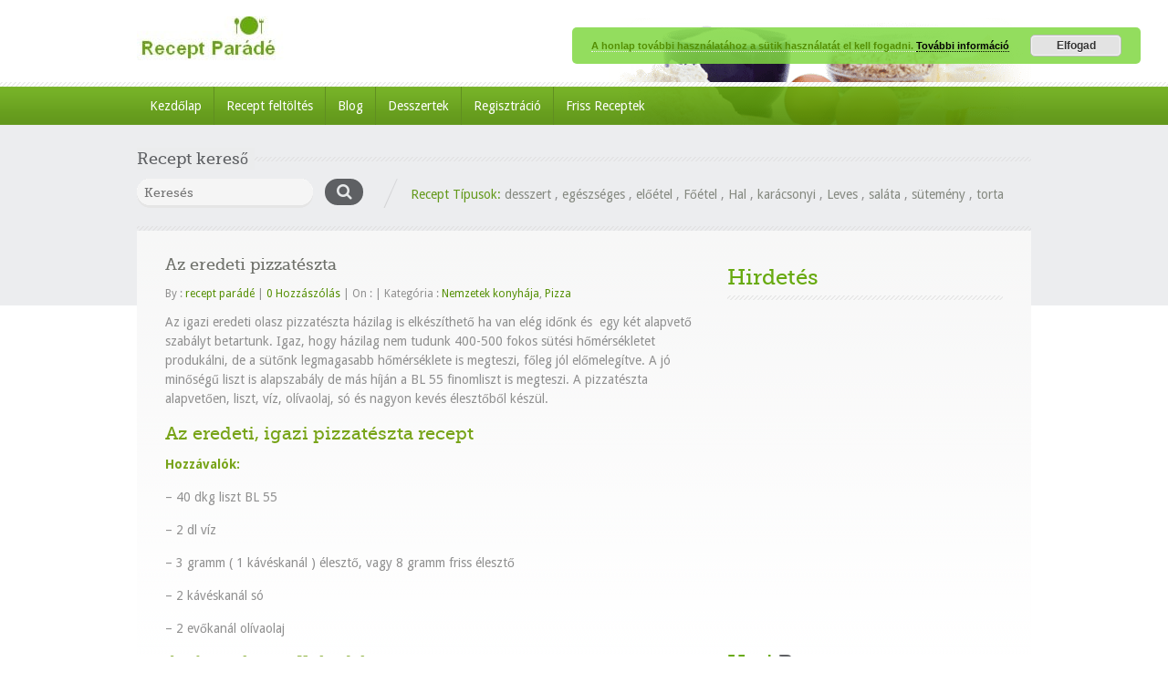

--- FILE ---
content_type: text/html; charset=UTF-8
request_url: https://www.receptparade.hu/az-eredeti-pizzateszta.html/
body_size: 13597
content:
<!doctype html><html dir="ltr" lang="hu"><head><meta http-equiv="Content-Type" content="text/html; charset=utf-8" /><meta name="viewport" content="width=device-width, initial-scale=1.0"><link rel="pingback" href="https://www.receptparade.hu/xmlrpc.php" /><link rel="alternate" type="application/rss+xml" title="Recept Parádé" href="https://www.receptparade.hu/feed/" /><link rel="alternate" type="application/atom+xml" title="Recept Parádé" href="https://www.receptparade.hu/feed/atom/" /><link rel="shortcut icon" href="https://www.receptparade.hu/wp-content/uploads/2016/12/favicon.png" /><title>Az eredeti pizzatészta | Recept Parádé</title><style id="rocket-critical-css">html,body,div,span,iframe,h1,h2,h3,h5,p,a,img,ins,b,i,ul,li,form{margin:0;padding:0;border:0;font:inherit;vertical-align:baseline}body{line-height:1}ul{list-style:none}@font-face{font-family:'MuseoSlab500';src:url(https://www.receptparade.hu/wp-content/themes/inspirythemes-food-recipes/fonts/museo_slab_500-webfont.eot);src:url(https://www.receptparade.hu/wp-content/themes/inspirythemes-food-recipes/fonts/museo_slab_500-webfont.eot?#iefix) format('embedded-opentype'),url(https://www.receptparade.hu/wp-content/themes/inspirythemes-food-recipes/fonts/museo_slab_500-webfont.woff) format('woff'),url(https://www.receptparade.hu/wp-content/themes/inspirythemes-food-recipes/fonts/museo_slab_500-webfont.ttf) format('truetype'),url(https://www.receptparade.hu/wp-content/themes/inspirythemes-food-recipes/fonts/museo_slab_500-webfont.svg#MuseoSlab500) format('svg');font-weight:400;font-style:normal}body{color:#909090;font:13px "Droid Sans",Arial,Helvetica,"Trebuchet MS",sans-serif;line-height:20px}h1,h2,h3,h5,#left-area .recipe-cat-info li{font-family:"MuseoSlab500",Times,serif}h1,h2,h3,h5{color:#5e6063}h1{font-size:30px}h2{font-size:24px}h3{font-size:18px;line-height:24px;margin:0 0 10px}h5{font-size:13px}h2 span,h3 span{color:#68aa10}h2.w-bot-border{padding:10px 0;margin:0 0 25px;line-height:30px;background:url(https://www.receptparade.hu/wp-content/themes/inspirythemes-food-recipes/images/pet-border.png) bottom repeat-x}p{color:#909090;line-height:21px}a{text-decoration:none;color:#548f04}.fireRed{color:#63991b}.w-pet-border{display:block;clear:both;width:100%;height:5px;background:url(https://www.receptparade.hu/wp-content/themes/inspirythemes-food-recipes/images/pet-border.png) center center repeat-x}.head-pet{background:url(https://www.receptparade.hu/wp-content/themes/inspirythemes-food-recipes/images/pet-border.png) center center repeat-x}.head-pet span{display:inline-block;padding:0 7px 0 0;background-color:#ebeced}ul li{color:#5b5b5b}input.field{width:263px;height:18px;padding:6px 5px;color:#989898;line-height:18px;border:1px solid #efefef;margin:0 0 11px;-moz-border-radius:5px;-webkit-border-radius:5px;border-radius:5px;box-sizing:content-box}input[type="text"]{display:inline-block;height:18px;padding:8px;margin:0 0 0;border:1px solid #d5d5d5;font:14px "MuseoSlab500",Arial,Helvetica,sans-serif;color:#888;-moz-border-radius:5px;-webkit-border-radius:5px;border-radius:5px;box-sizing:content-box;outline:none}.clearfix:before,.clearfix:after{content:"</title>20";display:block;height:0;overflow:hidden}.clearfix:after{clear:both}.clearfix{zoom:1}img{max-width:100%;height:auto}#header-wrapper{width:100%;position:relative;z-index:9400}#header-wrapper .w-pet-border{position:relative;z-index:873;clear:both;background-color:#fff}#header{width:980px;margin:0 auto;position:relative;z-index:752}#header .header-img{position:absolute;right:0;bottom:-47px;z-index:-1}#header .logo{margin:18px 0 15px;float:left}#nav-wrap{height:42px;width:100%;position:relative;clear:both;background:url(https://www.receptparade.hu/wp-content/themes/inspirythemes-food-recipes/images/nav-bg.png) repeat-x;z-index:760}#nav-wrap .responsive-nav{display:none}#nav-wrap .inn-nav{width:980px;margin:0 auto}#nav-wrap .nav{width:780px;height:42px;float:left;position:relative;z-index:799}#nav-wrap .nav li{position:relative;height:42px;float:left;background:url(https://www.receptparade.hu/wp-content/themes/inspirythemes-food-recipes/images/nav-seperator.png) left top no-repeat}#nav-wrap .nav li:first-child{background:none}#nav-wrap .nav li a{color:#fff;display:inline-block;padding:0 13px 0 14px;line-height:42px}.main-wrap{background:url(https://www.receptparade.hu/wp-content/themes/inspirythemes-food-recipes/images/top-bg1.png) left top repeat-x}#container{width:980px;margin:0 auto}.top-search{padding:25px 0;background:url(https://www.receptparade.hu/wp-content/themes/inspirythemes-food-recipes/images/pet-border.png) bottom repeat-x;position:relative}.top-search h3{margin:0 0 10px}.top-search h3 span{color:#5E6063}.top-search #searchform{width:255px;padding:0 32px 0 0;margin:0 10px 0 0;float:left;background:url(https://www.receptparade.hu/wp-content/themes/inspirythemes-food-recipes/images/right-seperator.png) right center no-repeat;box-sizing:content-box}.top-search #searchform p{position:relative}.top-search .field{width:180px;height:24px;padding:3px 5px 5px 8px;background:url(https://www.receptparade.hu/wp-content/themes/inspirythemes-food-recipes/images/search-field.png) top no-repeat;border:none;margin:0 10px 0 0;color:#b1b1b1;vertical-align:top;box-sizing:content-box}.top-search #s-submit{display:inline-block;width:42px;height:29px;border:none;vertical-align:top;background:none;position:relative;z-index:99;outline:none}.top-search #s-submit+i{color:#E7E9EA;position:absolute;top:0;right:7px;font-size:18px;background:#5E6063;border-radius:15px;width:42px;height:29px;text-align:center;line-height:29px}.top-search .statement{line-height:24px;float:right;width:680px;padding-top:5px}.top-search .statement a{color:#858980}#content{background:url(https://www.receptparade.hu/wp-content/themes/inspirythemes-food-recipes/images/content-bg.png) repeat-x #fff;padding:0 0 0;z-index:600}.widget_weekly_special .for-res{display:none}.fav-recipes{width:302px;position:relative}.tabed{padding:14px 0 0;margin:0 0 15px;border:1px solid #e3e3e3;background:url(https://www.receptparade.hu/wp-content/themes/inspirythemes-food-recipes/images/tabed-bg.png) repeat-x;-moz-border-radius:5px;-webkit-border-radius:5px;border-radius:5px}.tabed .tabs{height:31px;border-bottom:1px solid #e3e3e3;position:relative}#content .tabed .tabs li{height:31px;padding:0 15px 3px!important;line-height:31px!important;float:left;margin:0 0 0 9px!important;background-color:#fff!important;position:relative;border:1px solid #e3e3e3;background-image:none;border-radius:5px;-moz-border-radius:5px;-webkit-border-radius:5px}.tabed .tabs li span{width:110%;height:6px;border-top:1px solid #e3e3e3;position:absolute;left:-2px;bottom:-3px;background-color:#f6f8f4}#content .tabed .tabs li.current{background:#f8f8f8!important}#content .tabed .tabs li.current span{display:block;width:102%;height:7px;left:-1px;bottom:-3px;border:none}.tabed .block{padding:18px 16px;display:none;background:url(https://www.receptparade.hu/wp-content/themes/inspirythemes-food-recipes/images/tabed-bg.png) 0 -40px no-repeat;border-bottom:4px double #e3e3e3;border-radius:5px;margin-bottom:2px}.tabed .block.current{display:block}.tabed .block li{overflow:hidden;height:64px;padding:0 0 18px;background:url(https://www.receptparade.hu/wp-content/themes/inspirythemes-food-recipes/images/pet-border.png) 0 79px repeat-x;margin:0 0 13px}.tabed .block li .img-box{display:block;width:67px;height:60px;float:left;padding:4px 0 0 4px;margin:0 10px 0 0;background:url(https://www.receptparade.hu/wp-content/themes/inspirythemes-food-recipes/images/image-frame-71x64.png) no-repeat}.tabed .block li .img-box img{width:63px;height:53px}.tabed .block li h5{line-height:17px;margin:0 0 5px}.tabed .block li h5 a{color:#666666!important}.tabed .block li .rate{color:#0053a6}.tabed .block li .rate span{display:inline-block;width:12px;height:18px;background:url(https://www.receptparade.hu/wp-content/themes/inspirythemes-food-recipes/images/spons.png) right top no-repeat;vertical-align:middle;line-height:18px}.tabed .block li .rate span:last-child{margin-right:5px}.tabed .block li .rate span.on{background:url(https://www.receptparade.hu/wp-content/themes/inspirythemes-food-recipes/images/spons.png) left top no-repeat}#left-area{width:592px;float:left;margin:0 0 0 31px;padding:25px 0 0}#left-area span.published{display:none}#left-area .recipe-cat-info{margin:0 0 10px -15px}#left-area .recipe-cat-info li{float:left;margin-left:15px}#left-area .single-img-box{position:relative;width:583px;border:1px solid #ddd;border-radius:4px;margin:0 0 20px 0;z-index:501}#left-area .single-img-box:after{content:'</title>20';width:100%;height:10px;border:1px solid #ddd;border-top:none;border-radius:4px;position:absolute;left:-1px;bottom:-4px;z-index:5040}#left-area .single-img-box img{width:auto;height:auto;padding:4px;position:relative;display:block;background-color:#fff;border-radius:5px;z-index:5090}#left-area h1{line-height:normal;color:#6f716b}#left-area h1{font-size:24px;line-height:30px;margin-bottom:10px}#left-area p{margin:0 0 30px}#left-area img{max-width:100%}#left-area .info-right .rate-box .hreview-aggregate{display:none}#left-area .info-right .rate-box #output{display:none;margin:15px 0}#left-area .info-right .more-recipe a{display:block;font-size:13px;line-height:22px;color:#5f5f5f}#left-area .info-right .more-recipe .recipe-imgs .more-recipes ul li{min-width:230px;height:144px}#left-area .info-right .more-recipe .recipe-imgs .more-recipes ul .info-box{position:absolute;bottom:0;left:0;width:90%;padding:5%;background:url(https://www.receptparade.hu/wp-content/themes/inspirythemes-food-recipes/images/black-trans.png);color:#fff;margin:0;line-height:normal}#left-area .info-right .more-recipe .recipe-imgs .more-recipes ul img{width:222px;height:144px}#content #sidebar{width:302px;float:right;margin:0 31px 0 0;padding:26px 0 0}#content #sidebar .widget{margin:0 0 35px;float:none;border:1px solid #e3e3e3;padding:10px 16px;position:relative;background:url(https://www.receptparade.hu/wp-content/themes/inspirythemes-food-recipes/images/widget-g-bg.png) top repeat-x #fff;overflow:hidden;border-radius:5px;-moz-border-radius:5px;-webkit-border-radius:5px}#content #sidebar .widget li{padding:0 0 12px;margin:0 0 10px;background:url(https://www.receptparade.hu/wp-content/themes/inspirythemes-food-recipes/images/li-bot-border.jpg) bottom repeat-x;font-size:13px;color:#909090;line-height:22px}#content #sidebar .widget li a{color:#1d7da3}#content #sidebar .widget li:last-child{background:none;margin:0;padding:0}#content #sidebar .widget.nostylewt{border:none;padding:0;background:none}ul{box-sizing:border-box}:root{--wp--preset--font-size--normal:16px;--wp--preset--font-size--huge:42px}html{overflow-y:scroll;height:101%}@media screen and (max-width:1023px){#header{width:700px;margin:0 auto}#content{width:100%;box-sizing:border-box}#nav-wrap .inn-nav{width:740px}#nav-wrap .nav{width:600px;margin-left:20px}#nav-wrap .nav li a{padding:0 7px;font-size:12px}#container{width:700px}.top-search form{width:36%}.top-search .statement{width:57%;padding:0;margin-top:-7px}#nav-wrap .responsive-nav{display:none}.top-search{margin:0;padding:25px 0 15px 0}#content #sidebar .widget{margin:0 0 25px 30px;width:45%;float:left}#content #sidebar .widget:nth-child(odd){clear:both;float:left}#left-area{width:98%;margin:0 auto;float:none}#left-area .single-img-box{width:678px}#left-area .single-img-box img{width:670px}#content #sidebar{width:auto;float:none;overflow:hidden;margin:0 0 0 -20px;clear:both}#content #sidebar>div{margin-left:20px}.tabed{width:99%}.tabed .block li h5{height:30px;overflow:hidden}#content .tabed .tabs li{font-size:11px}#left-area .recipe-cat-info li{width:auto;margin-right:10px}}@media screen and (max-width:765px){#header{width:96%;margin:0 auto}#container{width:560px}#nav-wrap .inn-nav{width:96%}#nav-wrap .inn-nav .nav{display:none}#header .responsive_logo{display:inline-block}#header .responsive_logo .logo{float:none;position:relative;z-index:999}#nav-wrap .responsive-nav{display:block;width:70%;text-align:center;padding:0;margin:0;margin-top:7px;height:25px;float:left;border:1px solid green;outline:none}.top-search h3{float:left;width:50%;display:none}.top-search .statement{width:100%;margin-top:10px;text-align:center}.top-search form#searchform{width:100%;background:none;float:none;margin:0;position:relative;box-sizing:border-box}.top-search form .field{background:none;background-color:#fff;width:96%;padding:3px 10px 5px 8px}.top-search #s-submit{position:absolute;right:0;top:0;width:40px;height:32px;border-top-right-radius:5px;border-bottom-right-radius:5px}.top-search #s-submit+i{right:-3px;border-top-left-radius:0;border-bottom-left-radius:0;height:32px;line-height:32px}#content #sidebar .widget{width:260px}.tabed .block li h5{height:30px;overflow:hidden}.tabed .tabs li{padding-right:10px!important}#content .tabed .tabs li{padding:0 12px 3px}#left-area .single-img-box{width:auto}#left-area .single-img-box img{width:538px}.widget_weekly_special .for-res{display:block;position:relative;width:219px;border:1px solid #eee;margin-bottom:10px;border-radius:4px;opacity:1;z-index:4000}.widget_weekly_special .for-res:after{content:'</title>20';display:block;width:100%;height:10px;border:1px solid #eee;border-radius:4px;position:absolute;bottom:-5px;left:-1px;z-index:4020}.widget_weekly_special .for-res img{display:block;width:211px;padding:4px;position:relative;border-radius:4px;background-color:#fff;z-index:4030}}@media screen and (max-width:597px){#header{text-align:center}#nav-wrap .inn-nav .nav{display:none}#header .responsive_logo{display:inline-block}#header .responsive_logo .logo{float:none}#nav-wrap .nav li a{padding:0 6px}#container{width:95%}.top-search .statement{width:100%;text-align:center}.top-search h3{float:none;width:100%}.top-search form{background:none;width:100%;padding:0;margin:0;float:none;max-width:100%;text-align:center}#content #sidebar{width:100%;float:none;clear:both;margin:0}.tabed .block li h5{height:30px;overflow:hidden}#content #sidebar .widget{float:left;width:302px;margin-right:35px;min-height:395px}#content #sidebar .widget{float:none;width:100%;margin:0 0 17px 0;min-height:0}#header .header-img{position:absolute;right:0;bottom:-47px;z-index:-1;opacity:.3;max-width:100%}#left-area .single-img-box img{width:98%;padding:1%}#content #sidebar .widget{min-height:0}.widget_weekly_special .for-res{display:none}}@media screen and (max-width:585px){#header .header-img{position:absolute;right:0;bottom:-47px;z-index:-1;opacity:.3;max-width:100%}}@media screen and (max-width:500px){.top-search form .field{width:96%;padding-right:0}}@media screen and (max-width:450px){#nav-wrap .responsive-nav{width:65%}}@media screen and (max-width:395px){#nav-wrap .responsive-nav{width:104%;margin:0 0 0 -7px;border:5px solid #518c03;padding:5px;height:40px}#left-area .single-img-box{width:96%}#container{width:94%}#left-area .single-img-box img{width:96%;padding:2%}.tabed .tabs li{margin:0 0 0 4px;font-size:11px}}@media screen and (min-width:320px) and (max-width:355px){#container{width:93%}#nav-wrap .responsive-nav{margin-left:-6px}.single-recipe #container{width:92.8%}.tabed .tabs li span{width:105%}}.pea_cook_wrapper{position:fixed;padding:8px 21px;margin:0;border-radius:5px;z-index:10000;text-align:center}.pea_cook_wrapper.pea_cook_topright{top:30px;right:30px;margin-left:5%}.pea_cook_wrapper p{bottom:30px;font-family:"helvetica neue",helvetica,arial,sans-serif;font-size:11px;margin:0;font-weight:700}.pea_cook_wrapper a{border-bottom:dotted thin #eee;text-decoration:none}a#fom,a#pea_close{border-bottom:1px dotted}a#pea_close{padding-top:20px;display:block}button.pea_cook_btn{background:#e3e3e3;border:1px solid #bbb;border-radius:5px;box-shadow:inset 0 0 1px 1px #f6f6f6;color:#333;font:bold 12px "helvetica neue",helvetica,arial,sans-serif;line-height:1;padding:5px 0;text-align:center;text-shadow:0 1px 0 #fff;width:100px;margin-left:20px}.pea_cook_more_info_popover{display:none;position:absolute;top:0;z-index:1000000;height:80%;width:100%;left:0}.pea_cook_more_info_popover_inner{margin:40px auto;min-width:50%;min-height:200px;padding:50px;max-width:60%;background-color:rgba(0,0,0,.75);filter:progid:DXImageTransform.Microsoft.gradient(startColorstr=#cc000000,endColorstr=#cc000000);-ms-filter:"progid:DXImageTransform.Microsoft.gradient(startColorstr=#cc000000, endColorstr=#cc000000)"}.pea_cook_more_info_popover_inner a{border-bottom:dotted thin #eee;text-decoration:none}</style><link rel="preload" href="https://fonts.googleapis.com/css?family=Droid%20Sans%3A400%2C700%7CPacifico&subset=" as="style" onload="this.onload=null;this.rel='stylesheet'" /><link rel="preload" href="https://www.receptparade.hu/wp-content/cache/min/1/0c23eac3849492b27bc9ed72f99d7c43.css" as="style" onload="this.onload=null;this.rel='stylesheet'" data-minify="1" /><style>img:is([sizes="auto" i],[sizes^="auto," i]){contain-intrinsic-size:3000px 1500px}</style><meta name="description" content="Az igazi eredeti olasz pizzatészta házilag is elkészíthető ha van elég időnk és egy két alapvető szabályt betartunk. Hozzávalók, liszt BL 55, víz, élesztő ..." /><meta name="robots" content="max-image-preview:large" /><meta name="author" content="recept parádé"/><meta name="keywords" content="eredeti,pizzatészta,recept" /><link rel="canonical" href="https://www.receptparade.hu/az-eredeti-pizzateszta.html/" /><meta name="generator" content="All in One SEO (AIOSEO) 4.8.3.1" /> <script type="application/ld+json" class="aioseo-schema">{"@context":"https:\/\/schema.org","@graph":[{"@type":"Article","@id":"https:\/\/www.receptparade.hu\/az-eredeti-pizzateszta.html\/#article","name":"Az eredeti pizzat\u00e9szta | Recept Par\u00e1d\u00e9","headline":"Az eredeti pizzat\u00e9szta","author":{"@id":"https:\/\/www.receptparade.hu\/author\/chef\/#author"},"publisher":{"@id":"https:\/\/www.receptparade.hu\/#organization"},"image":{"@type":"ImageObject","url":"https:\/\/www.receptparade.hu\/wp-content\/uploads\/2017\/11\/logorp2.png","@id":"https:\/\/www.receptparade.hu\/#articleImage"},"datePublished":"2014-02-09T09:08:38+00:00","dateModified":"2016-12-23T02:31:35+00:00","inLanguage":"hu-HU","mainEntityOfPage":{"@id":"https:\/\/www.receptparade.hu\/az-eredeti-pizzateszta.html\/#webpage"},"isPartOf":{"@id":"https:\/\/www.receptparade.hu\/az-eredeti-pizzateszta.html\/#webpage"},"articleSection":"Nemzetek konyh\u00e1ja, Pizza"},{"@type":"BreadcrumbList","@id":"https:\/\/www.receptparade.hu\/az-eredeti-pizzateszta.html\/#breadcrumblist","itemListElement":[{"@type":"ListItem","@id":"https:\/\/www.receptparade.hu#listItem","position":1,"name":"Home","item":"https:\/\/www.receptparade.hu","nextItem":{"@type":"ListItem","@id":"https:\/\/www.receptparade.hu\/category\/pizza\/#listItem","name":"Pizza"}},{"@type":"ListItem","@id":"https:\/\/www.receptparade.hu\/category\/pizza\/#listItem","position":2,"name":"Pizza","item":"https:\/\/www.receptparade.hu\/category\/pizza\/","nextItem":{"@type":"ListItem","@id":"https:\/\/www.receptparade.hu\/az-eredeti-pizzateszta.html\/#listItem","name":"Az eredeti pizzat\u00e9szta"},"previousItem":{"@type":"ListItem","@id":"https:\/\/www.receptparade.hu#listItem","name":"Home"}},{"@type":"ListItem","@id":"https:\/\/www.receptparade.hu\/az-eredeti-pizzateszta.html\/#listItem","position":3,"name":"Az eredeti pizzat\u00e9szta","previousItem":{"@type":"ListItem","@id":"https:\/\/www.receptparade.hu\/category\/pizza\/#listItem","name":"Pizza"}}]},{"@type":"Organization","@id":"https:\/\/www.receptparade.hu\/#organization","name":"Recept Par\u00e1d\u00e9","description":"K\u00f6z\u00f6ss\u00e9gi receptmegoszt\u00f3 port\u00e1l, receptek k\u00e9pekkel","url":"https:\/\/www.receptparade.hu\/","logo":{"@type":"ImageObject","url":"https:\/\/www.receptparade.hu\/wp-content\/uploads\/2017\/11\/logorp2.png","@id":"https:\/\/www.receptparade.hu\/az-eredeti-pizzateszta.html\/#organizationLogo"},"image":{"@id":"https:\/\/www.receptparade.hu\/az-eredeti-pizzateszta.html\/#organizationLogo"}},{"@type":"Person","@id":"https:\/\/www.receptparade.hu\/author\/chef\/#author","url":"https:\/\/www.receptparade.hu\/author\/chef\/","name":"recept par\u00e1d\u00e9","image":{"@type":"ImageObject","@id":"https:\/\/www.receptparade.hu\/az-eredeti-pizzateszta.html\/#authorImage","url":"https:\/\/secure.gravatar.com\/avatar\/47b165588b22428fe0c92b50cabe6c0885bef146aa6dd4490356415c9f57c81e?s=96&d=mm&r=g","width":96,"height":96,"caption":"recept par\u00e1d\u00e9"}},{"@type":"WebPage","@id":"https:\/\/www.receptparade.hu\/az-eredeti-pizzateszta.html\/#webpage","url":"https:\/\/www.receptparade.hu\/az-eredeti-pizzateszta.html\/","name":"Az eredeti pizzat\u00e9szta | Recept Par\u00e1d\u00e9","description":"Az igazi eredeti olasz pizzat\u00e9szta h\u00e1zilag is elk\u00e9sz\u00edthet\u0151 ha van el\u00e9g id\u0151nk \u00e9s egy k\u00e9t alapvet\u0151 szab\u00e1lyt betartunk. Hozz\u00e1val\u00f3k, liszt BL 55, v\u00edz, \u00e9leszt\u0151 ...","inLanguage":"hu-HU","isPartOf":{"@id":"https:\/\/www.receptparade.hu\/#website"},"breadcrumb":{"@id":"https:\/\/www.receptparade.hu\/az-eredeti-pizzateszta.html\/#breadcrumblist"},"author":{"@id":"https:\/\/www.receptparade.hu\/author\/chef\/#author"},"creator":{"@id":"https:\/\/www.receptparade.hu\/author\/chef\/#author"},"datePublished":"2014-02-09T09:08:38+00:00","dateModified":"2016-12-23T02:31:35+00:00"},{"@type":"WebSite","@id":"https:\/\/www.receptparade.hu\/#website","url":"https:\/\/www.receptparade.hu\/","name":"Recept Par\u00e1d\u00e9","description":"K\u00f6z\u00f6ss\u00e9gi receptmegoszt\u00f3 port\u00e1l, receptek k\u00e9pekkel","inLanguage":"hu-HU","publisher":{"@id":"https:\/\/www.receptparade.hu\/#organization"}}]}</script> <link rel='dns-prefetch' href='//fonts.googleapis.com' /><link rel="alternate" type="application/rss+xml" title="Recept Parádé &raquo; hírcsatorna" href="https://www.receptparade.hu/feed/" /><link rel="alternate" type="application/rss+xml" title="Recept Parádé &raquo; hozzászólás hírcsatorna" href="https://www.receptparade.hu/comments/feed/" /><link rel="alternate" type="application/rss+xml" title="Recept Parádé &raquo; Az eredeti pizzatészta hozzászólás hírcsatorna" href="https://www.receptparade.hu/az-eredeti-pizzateszta.html/feed/" /><style id='wp-emoji-styles-inline-css' type='text/css'>img.wp-smiley,img.emoji{display:inline!important;border:none!important;box-shadow:none!important;height:1em!important;width:1em!important;margin:0 0.07em!important;vertical-align:-0.1em!important;background:none!important;padding:0!important}</style><style id='classic-theme-styles-inline-css' type='text/css'>
/*! This file is auto-generated */
.wp-block-button__link{color:#fff;background-color:#32373c;border-radius:9999px;box-shadow:none;text-decoration:none;padding:calc(.667em + 2px) calc(1.333em + 2px);font-size:1.125em}.wp-block-file__button{background:#32373c;color:#fff;text-decoration:none}</style><style id='global-styles-inline-css' type='text/css'>:root{--wp--preset--aspect-ratio--square:1;--wp--preset--aspect-ratio--4-3:4/3;--wp--preset--aspect-ratio--3-4:3/4;--wp--preset--aspect-ratio--3-2:3/2;--wp--preset--aspect-ratio--2-3:2/3;--wp--preset--aspect-ratio--16-9:16/9;--wp--preset--aspect-ratio--9-16:9/16;--wp--preset--color--black:#000;--wp--preset--color--cyan-bluish-gray:#abb8c3;--wp--preset--color--white:#fff;--wp--preset--color--pale-pink:#f78da7;--wp--preset--color--vivid-red:#cf2e2e;--wp--preset--color--luminous-vivid-orange:#ff6900;--wp--preset--color--luminous-vivid-amber:#fcb900;--wp--preset--color--light-green-cyan:#7bdcb5;--wp--preset--color--vivid-green-cyan:#00d084;--wp--preset--color--pale-cyan-blue:#8ed1fc;--wp--preset--color--vivid-cyan-blue:#0693e3;--wp--preset--color--vivid-purple:#9b51e0;--wp--preset--gradient--vivid-cyan-blue-to-vivid-purple:linear-gradient(135deg,rgba(6,147,227,1) 0%,rgb(155,81,224) 100%);--wp--preset--gradient--light-green-cyan-to-vivid-green-cyan:linear-gradient(135deg,rgb(122,220,180) 0%,rgb(0,208,130) 100%);--wp--preset--gradient--luminous-vivid-amber-to-luminous-vivid-orange:linear-gradient(135deg,rgba(252,185,0,1) 0%,rgba(255,105,0,1) 100%);--wp--preset--gradient--luminous-vivid-orange-to-vivid-red:linear-gradient(135deg,rgba(255,105,0,1) 0%,rgb(207,46,46) 100%);--wp--preset--gradient--very-light-gray-to-cyan-bluish-gray:linear-gradient(135deg,rgb(238,238,238) 0%,rgb(169,184,195) 100%);--wp--preset--gradient--cool-to-warm-spectrum:linear-gradient(135deg,rgb(74,234,220) 0%,rgb(151,120,209) 20%,rgb(207,42,186) 40%,rgb(238,44,130) 60%,rgb(251,105,98) 80%,rgb(254,248,76) 100%);--wp--preset--gradient--blush-light-purple:linear-gradient(135deg,rgb(255,206,236) 0%,rgb(152,150,240) 100%);--wp--preset--gradient--blush-bordeaux:linear-gradient(135deg,rgb(254,205,165) 0%,rgb(254,45,45) 50%,rgb(107,0,62) 100%);--wp--preset--gradient--luminous-dusk:linear-gradient(135deg,rgb(255,203,112) 0%,rgb(199,81,192) 50%,rgb(65,88,208) 100%);--wp--preset--gradient--pale-ocean:linear-gradient(135deg,rgb(255,245,203) 0%,rgb(182,227,212) 50%,rgb(51,167,181) 100%);--wp--preset--gradient--electric-grass:linear-gradient(135deg,rgb(202,248,128) 0%,rgb(113,206,126) 100%);--wp--preset--gradient--midnight:linear-gradient(135deg,rgb(2,3,129) 0%,rgb(40,116,252) 100%);--wp--preset--font-size--small:13px;--wp--preset--font-size--medium:20px;--wp--preset--font-size--large:36px;--wp--preset--font-size--x-large:42px;--wp--preset--spacing--20:.44rem;--wp--preset--spacing--30:.67rem;--wp--preset--spacing--40:1rem;--wp--preset--spacing--50:1.5rem;--wp--preset--spacing--60:2.25rem;--wp--preset--spacing--70:3.38rem;--wp--preset--spacing--80:5.06rem;--wp--preset--shadow--natural:6px 6px 9px rgba(0,0,0,.2);--wp--preset--shadow--deep:12px 12px 50px rgba(0,0,0,.4);--wp--preset--shadow--sharp:6px 6px 0 rgba(0,0,0,.2);--wp--preset--shadow--outlined:6px 6px 0 -3px rgba(255,255,255,1),6px 6px rgba(0,0,0,1);--wp--preset--shadow--crisp:6px 6px 0 rgba(0,0,0,1)}:where(.is-layout-flex){gap:.5em}:where(.is-layout-grid){gap:.5em}body .is-layout-flex{display:flex}.is-layout-flex{flex-wrap:wrap;align-items:center}.is-layout-flex>:is(*,div){margin:0}body .is-layout-grid{display:grid}.is-layout-grid>:is(*,div){margin:0}:where(.wp-block-columns.is-layout-flex){gap:2em}:where(.wp-block-columns.is-layout-grid){gap:2em}:where(.wp-block-post-template.is-layout-flex){gap:1.25em}:where(.wp-block-post-template.is-layout-grid){gap:1.25em}.has-black-color{color:var(--wp--preset--color--black)!important}.has-cyan-bluish-gray-color{color:var(--wp--preset--color--cyan-bluish-gray)!important}.has-white-color{color:var(--wp--preset--color--white)!important}.has-pale-pink-color{color:var(--wp--preset--color--pale-pink)!important}.has-vivid-red-color{color:var(--wp--preset--color--vivid-red)!important}.has-luminous-vivid-orange-color{color:var(--wp--preset--color--luminous-vivid-orange)!important}.has-luminous-vivid-amber-color{color:var(--wp--preset--color--luminous-vivid-amber)!important}.has-light-green-cyan-color{color:var(--wp--preset--color--light-green-cyan)!important}.has-vivid-green-cyan-color{color:var(--wp--preset--color--vivid-green-cyan)!important}.has-pale-cyan-blue-color{color:var(--wp--preset--color--pale-cyan-blue)!important}.has-vivid-cyan-blue-color{color:var(--wp--preset--color--vivid-cyan-blue)!important}.has-vivid-purple-color{color:var(--wp--preset--color--vivid-purple)!important}.has-black-background-color{background-color:var(--wp--preset--color--black)!important}.has-cyan-bluish-gray-background-color{background-color:var(--wp--preset--color--cyan-bluish-gray)!important}.has-white-background-color{background-color:var(--wp--preset--color--white)!important}.has-pale-pink-background-color{background-color:var(--wp--preset--color--pale-pink)!important}.has-vivid-red-background-color{background-color:var(--wp--preset--color--vivid-red)!important}.has-luminous-vivid-orange-background-color{background-color:var(--wp--preset--color--luminous-vivid-orange)!important}.has-luminous-vivid-amber-background-color{background-color:var(--wp--preset--color--luminous-vivid-amber)!important}.has-light-green-cyan-background-color{background-color:var(--wp--preset--color--light-green-cyan)!important}.has-vivid-green-cyan-background-color{background-color:var(--wp--preset--color--vivid-green-cyan)!important}.has-pale-cyan-blue-background-color{background-color:var(--wp--preset--color--pale-cyan-blue)!important}.has-vivid-cyan-blue-background-color{background-color:var(--wp--preset--color--vivid-cyan-blue)!important}.has-vivid-purple-background-color{background-color:var(--wp--preset--color--vivid-purple)!important}.has-black-border-color{border-color:var(--wp--preset--color--black)!important}.has-cyan-bluish-gray-border-color{border-color:var(--wp--preset--color--cyan-bluish-gray)!important}.has-white-border-color{border-color:var(--wp--preset--color--white)!important}.has-pale-pink-border-color{border-color:var(--wp--preset--color--pale-pink)!important}.has-vivid-red-border-color{border-color:var(--wp--preset--color--vivid-red)!important}.has-luminous-vivid-orange-border-color{border-color:var(--wp--preset--color--luminous-vivid-orange)!important}.has-luminous-vivid-amber-border-color{border-color:var(--wp--preset--color--luminous-vivid-amber)!important}.has-light-green-cyan-border-color{border-color:var(--wp--preset--color--light-green-cyan)!important}.has-vivid-green-cyan-border-color{border-color:var(--wp--preset--color--vivid-green-cyan)!important}.has-pale-cyan-blue-border-color{border-color:var(--wp--preset--color--pale-cyan-blue)!important}.has-vivid-cyan-blue-border-color{border-color:var(--wp--preset--color--vivid-cyan-blue)!important}.has-vivid-purple-border-color{border-color:var(--wp--preset--color--vivid-purple)!important}.has-vivid-cyan-blue-to-vivid-purple-gradient-background{background:var(--wp--preset--gradient--vivid-cyan-blue-to-vivid-purple)!important}.has-light-green-cyan-to-vivid-green-cyan-gradient-background{background:var(--wp--preset--gradient--light-green-cyan-to-vivid-green-cyan)!important}.has-luminous-vivid-amber-to-luminous-vivid-orange-gradient-background{background:var(--wp--preset--gradient--luminous-vivid-amber-to-luminous-vivid-orange)!important}.has-luminous-vivid-orange-to-vivid-red-gradient-background{background:var(--wp--preset--gradient--luminous-vivid-orange-to-vivid-red)!important}.has-very-light-gray-to-cyan-bluish-gray-gradient-background{background:var(--wp--preset--gradient--very-light-gray-to-cyan-bluish-gray)!important}.has-cool-to-warm-spectrum-gradient-background{background:var(--wp--preset--gradient--cool-to-warm-spectrum)!important}.has-blush-light-purple-gradient-background{background:var(--wp--preset--gradient--blush-light-purple)!important}.has-blush-bordeaux-gradient-background{background:var(--wp--preset--gradient--blush-bordeaux)!important}.has-luminous-dusk-gradient-background{background:var(--wp--preset--gradient--luminous-dusk)!important}.has-pale-ocean-gradient-background{background:var(--wp--preset--gradient--pale-ocean)!important}.has-electric-grass-gradient-background{background:var(--wp--preset--gradient--electric-grass)!important}.has-midnight-gradient-background{background:var(--wp--preset--gradient--midnight)!important}.has-small-font-size{font-size:var(--wp--preset--font-size--small)!important}.has-medium-font-size{font-size:var(--wp--preset--font-size--medium)!important}.has-large-font-size{font-size:var(--wp--preset--font-size--large)!important}.has-x-large-font-size{font-size:var(--wp--preset--font-size--x-large)!important}:where(.wp-block-post-template.is-layout-flex){gap:1.25em}:where(.wp-block-post-template.is-layout-grid){gap:1.25em}:where(.wp-block-columns.is-layout-flex){gap:2em}:where(.wp-block-columns.is-layout-grid){gap:2em}:root :where(.wp-block-pullquote){font-size:1.5em;line-height:1.6}</style><style id='akismet-widget-style-inline-css' type='text/css'>.a-stats{--akismet-color-mid-green:#357b49;--akismet-color-white:#fff;--akismet-color-light-grey:#f6f7f7;max-width:350px;width:auto}.a-stats *{all:unset;box-sizing:border-box}.a-stats strong{font-weight:600}.a-stats a.a-stats__link,.a-stats a.a-stats__link:visited,.a-stats a.a-stats__link:active{background:var(--akismet-color-mid-green);border:none;box-shadow:none;border-radius:8px;color:var(--akismet-color-white);cursor:pointer;display:block;font-family:-apple-system,BlinkMacSystemFont,'Segoe UI','Roboto','Oxygen-Sans','Ubuntu','Cantarell','Helvetica Neue',sans-serif;font-weight:500;padding:12px;text-align:center;text-decoration:none;transition:all 0.2s ease}.widget .a-stats a.a-stats__link:focus{background:var(--akismet-color-mid-green);color:var(--akismet-color-white);text-decoration:none}.a-stats a.a-stats__link:hover{filter:brightness(110%);box-shadow:0 4px 12px rgba(0,0,0,.06),0 0 2px rgba(0,0,0,.16)}.a-stats .count{color:var(--akismet-color-white);display:block;font-size:1.5em;line-height:1.4;padding:0 13px;white-space:nowrap}</style> <script type="text/javascript" src="https://www.receptparade.hu/wp-includes/js/jquery/jquery.min.js?ver=3.7.1" id="jquery-core-js"></script> <link rel="https://api.w.org/" href="https://www.receptparade.hu/wp-json/" /><link rel="alternate" title="JSON" type="application/json" href="https://www.receptparade.hu/wp-json/wp/v2/posts/128" /><link rel="EditURI" type="application/rsd+xml" title="RSD" href="https://www.receptparade.hu/xmlrpc.php?rsd" /><meta name="generator" content="WordPress 6.8.3" /><link rel='shortlink' href='https://www.receptparade.hu/?p=128' /><link rel="alternate" title="oEmbed (JSON)" type="application/json+oembed" href="https://www.receptparade.hu/wp-json/oembed/1.0/embed?url=https%3A%2F%2Fwww.receptparade.hu%2Faz-eredeti-pizzateszta.html%2F" /><link rel="alternate" title="oEmbed (XML)" type="text/xml+oembed" href="https://www.receptparade.hu/wp-json/oembed/1.0/embed?url=https%3A%2F%2Fwww.receptparade.hu%2Faz-eredeti-pizzateszta.html%2F&#038;format=xml" /><meta name="theme-color" content="#0f53a6" /><meta name="msapplication-navbutton-color" content="#0f53a6" /><meta name="apple-mobile-web-app-status-bar-style" content="#0f53a6" /> <style type="text/css" id="custom-background-css">body.custom-background{background-color:#fff}</style><style>@font-face{font-family:'Framework7 Icons';font-style:normal;font-weight:400;src:url(https://www.receptparade.hu/wp-content/plugins/wpappninja/themes/wpmobileapp/includes/fonts/Framework7Icons-Regular.eot?2019);src:local('Framework7 Icons'),local('Framework7Icons-Regular'),url(https://www.receptparade.hu/wp-content/plugins/wpappninja/themes/wpmobileapp/includes/fonts/Framework7Icons-Regular.woff2?2019) format("woff2"),url(https://www.receptparade.hu/wp-content/plugins/wpappninja/themes/wpmobileapp/includes/fonts/Framework7Icons-Regular.woff?2019) format("woff"),url(https://www.receptparade.hu/wp-content/plugins/wpappninja/themes/wpmobileapp/includes/fonts/Framework7Icons-Regular.ttf?2019) format("truetype")}.f7-icons,.framework7-icons{font-family:'Framework7 Icons';font-weight:400;font-style:normal;font-size:25px;line-height:1;letter-spacing:normal;text-transform:none;display:inline-block;white-space:nowrap;word-wrap:normal;direction:ltr;-webkit-font-smoothing:antialiased;text-rendering:optimizeLegibility;-moz-osx-font-smoothing:grayscale;-webkit-font-feature-settings:"liga";-moz-font-feature-settings:"liga=1";-moz-font-feature-settings:"liga";font-feature-settings:"liga"}</style><link rel="icon" href="https://www.receptparade.hu/wp-content/uploads/2016/12/favicon.png" sizes="32x32" /><link rel="icon" href="https://www.receptparade.hu/wp-content/uploads/2016/12/favicon.png" sizes="192x192" /><link rel="apple-touch-icon" href="https://www.receptparade.hu/wp-content/uploads/2016/12/favicon.png" /><meta name="msapplication-TileImage" content="https://www.receptparade.hu/wp-content/uploads/2016/12/favicon.png" /><style type="text/css"></style><style type='text/css' id='dynamic-css'>body{font-size:14px;color:}#slider.slider2 .slider-head{color:}h1,h2,h3,h4,h5,h6,#left-area .recipe-cat-info li.about,#left-area .recipe-cat-info li,#left-area .recipe-info li,#left-area .info-left .recipe-tags span,form label{color:}</style><script>/*! loadCSS rel=preload polyfill. [c]2017 Filament Group, Inc. MIT License */
(function(w){"use strict";if(!w.loadCSS){w.loadCSS=function(){}}
var rp=loadCSS.relpreload={};rp.support=(function(){var ret;try{ret=w.document.createElement("link").relList.supports("preload")}catch(e){ret=!1}
return function(){return ret}})();rp.bindMediaToggle=function(link){var finalMedia=link.media||"all";function enableStylesheet(){link.media=finalMedia}
if(link.addEventListener){link.addEventListener("load",enableStylesheet)}else if(link.attachEvent){link.attachEvent("onload",enableStylesheet)}
setTimeout(function(){link.rel="stylesheet";link.media="only x"});setTimeout(enableStylesheet,3000)};rp.poly=function(){if(rp.support()){return}
var links=w.document.getElementsByTagName("link");for(var i=0;i<links.length;i++){var link=links[i];if(link.rel==="preload"&&link.getAttribute("as")==="style"&&!link.getAttribute("data-loadcss")){link.setAttribute("data-loadcss",!0);rp.bindMediaToggle(link)}}};if(!rp.support()){rp.poly();var run=w.setInterval(rp.poly,500);if(w.addEventListener){w.addEventListener("load",function(){rp.poly();w.clearInterval(run)})}else if(w.attachEvent){w.attachEvent("onload",function(){rp.poly();w.clearInterval(run)})}}
if(typeof exports!=="undefined"){exports.loadCSS=loadCSS}
else{w.loadCSS=loadCSS}}(typeof global!=="undefined"?global:this))</script> </head> <!--[if lt IE 7 ]><body class="wp-singular post-template-default single single-post postid-128 single-format-standard custom-background wp-theme-inspirythemes-food-recipes ie6"> <![endif]--> <!--[if IE 7 ]><body class="wp-singular post-template-default single single-post postid-128 single-format-standard custom-background wp-theme-inspirythemes-food-recipes ie7"> <![endif]--> <!--[if IE 8 ]><body class="wp-singular post-template-default single single-post postid-128 single-format-standard custom-background wp-theme-inspirythemes-food-recipes ie8"> <![endif]--> <!--[if IE 9 ]><body class="wp-singular post-template-default single single-post postid-128 single-format-standard custom-background wp-theme-inspirythemes-food-recipes ie9"> <![endif]--> <!--[if (gt IE 9)|!(IE)]><!--><body class="wp-singular post-template-default single single-post postid-128 single-format-standard custom-background wp-theme-inspirythemes-food-recipes"> <!--<![endif]--><div id="header-wrapper" class="clearfix"><div id="header" class="clearfix"> <a class="responsive_logo" href="https://www.receptparade.hu"><img src="https://www.receptparade.hu/wp-content/uploads/2016/12/receptparadelogo.jpg" alt="" class="logo" /></a> <img class="header-img" src="https://www.receptparade.hu/wp-content/themes/inspirythemes-food-recipes/images/header-image.png" height="117" width="463" alt="Recept Parádé" /></div> <span class="w-pet-border"></span><div id="nav-wrap"><div class="inn-nav clearfix"><ul id="menu-fomenu" class="nav"><li id="menu-item-1227" class="menu-item menu-item-type-custom menu-item-object-custom menu-item-home menu-item-1227"><a href="http://www.receptparade.hu">Kezdőlap</a></li><li id="menu-item-1221" class="menu-item menu-item-type-post_type menu-item-object-page menu-item-1221"><a href="https://www.receptparade.hu/recept-feltoltes/">Recept feltöltés</a></li><li id="menu-item-1226" class="menu-item menu-item-type-post_type menu-item-object-page current_page_parent menu-item-1226"><a href="https://www.receptparade.hu/blog/">Blog</a></li><li id="menu-item-1223" class="menu-item menu-item-type-taxonomy menu-item-object-category menu-item-1223"><a href="https://www.receptparade.hu/category/desszertek/">Desszertek</a></li><li id="menu-item-1220" class="menu-item menu-item-type-post_type menu-item-object-page menu-item-1220"><a href="https://www.receptparade.hu/regisztracio/">Regisztráció</a></li><li id="menu-item-1229" class="menu-item menu-item-type-post_type menu-item-object-page menu-item-1229"><a href="https://www.receptparade.hu/recipes-listing/">Friss Receptek</a></li></ul></div></div></div><div class="main-wrap"><div id="container"><div class="top-search clearfix "><h3 class="head-pet"><span>Recept kereső</span></h3><form action="https://www.receptparade.hu" id="searchform"><p> <input type="text" name="s" id="s" class="field" value="" placeholder="Keresés" /> <input type="submit" name="s_submit" id="s-submit" value="" /> <i class="fa fa-search"></i></p></form><p class="statement"><span class="fireRed">Recept Típusok:</span> <a href="https://www.receptparade.hu/recept-tipus/desszert/">desszert</a> , <a href="https://www.receptparade.hu/recept-tipus/egeszseges/">egészséges</a> , <a href="https://www.receptparade.hu/recept-tipus/eloetel/">előétel</a> , <a href="https://www.receptparade.hu/recept-tipus/foetel/">Főétel</a> , <a href="https://www.receptparade.hu/recept-tipus/hal/">Hal</a> , <a href="https://www.receptparade.hu/recept-tipus/karacsonyi/">karácsonyi</a> , <a href="https://www.receptparade.hu/recept-tipus/leves/">Leves</a> , <a href="https://www.receptparade.hu/recept-tipus/salata/">saláta</a> , <a href="https://www.receptparade.hu/recept-tipus/sutemeny/">sütemény</a> , <a href="https://www.receptparade.hu/recept-tipus/torta/">torta</a></p></div><div id="content" class="clearfix "><div id="left-area" class="clearfix"><div class="post-128 post type-post status-publish format-standard hentry category-nemzetek-konyhaja category-pizza" id="post-128"><h1 class="single-post-title">Az eredeti pizzatészta</h1><p class="meta">By : <a href="https://www.receptparade.hu/author/chef/" title="recept parádé bejegyzése" rel="author">recept parádé</a> <span>|</span> <span class="comments"><a href="https://www.receptparade.hu/az-eredeti-pizzateszta.html/#respond">0 Hozzászólás</a></span> <span>|</span> On : <span>|</span> Kategória : <span class="cats"><a href="https://www.receptparade.hu/category/nemzetek-konyhaja/" rel="category tag">Nemzetek konyhája</a>, <a href="https://www.receptparade.hu/category/pizza/" rel="category tag">Pizza</a></span></p><p>Az igazi eredeti olasz pizzatészta házilag is elkészíthető ha van elég időnk és  egy két alapvető szabályt betartunk. Igaz, hogy házilag nem tudunk 400-500 fokos sütési hőmérsékletet produkálni, de a sütőnk legmagasabb hőmérséklete is megteszi, főleg jól előmelegítve. A jó minőségű liszt is alapszabály de más híján a BL 55 finomliszt is megteszi. A pizzatészta alapvetően, liszt, víz, olívaolaj, só és nagyon kevés élesztőből készül.</p><h2><span style="color: #78a419;">Az eredeti, igazi pizzatészta recept</span></h2><p><span style="color: #78a419;"><strong>Hozzávalók:</strong></span></p><p>&#8211; 40 dkg liszt BL 55</p><p>&#8211; 2 dl víz</p><p>&#8211; 3 gramm ( 1 kávéskanál ) élesztő, vagy 8 gramm friss élesztő</p><p>&#8211; 2 kávéskanál só</p><p>&#8211; 2 evőkanál olívaolaj</p><h2><strong><span style="color: #78a419;">A pizzatészta elkészítése</span></strong></h2><p>Az élesztőt összekeverem  5 dekagramm liszttel és 1 dl langyos vízzel majd fél órát kelni hagyom.</p><p>A lisztet összekeverem a sóval és az olívaolajjal, majd az élesztővel és a maradék 1 dl vízzel. Összegyúrom legalább 10 percet, majd egy nagy salátatálba helyezem, letakarom és szobahőmérsékleten ( 20 fok ) 6-8 órát kelni hagyom.  A tésztának legalább a duplájára kell dagadni.</p><p>A tésztát ketté vágom, majd kerek formára kinyújtom, tetszés szerinti feltétet teszek rá, majd a sütőm legmagasabb hőfokán 10-15 perc alatt készre sütöm.</p><h3><a href="http://www.receptparade.hu/egyszeru-pizzateszta.html/"><span style="background-color: #ffffff;"><strong><span style="color: #78a419;">Egyszerű pizzatészta recept</span></strong></span></a></h3><p>&nbsp;</p><div class="post-views content-post post-128 entry-meta load-static"> <span class="post-views-icon dashicons dashicons-chart-bar"></span> <span class="post-views-label">Post Views:</span> <span class="post-views-count">2&nbsp;174</span></div><div class="blog-post-social"><h5>Share This Post!</h5><div class="share"> <a class="twitter" onclick="window.open('http://twitter.com/home?status=Az+eredeti+pizzat%C3%A9szta - https://www.receptparade.hu/az-eredeti-pizzateszta.html/','twitter','width=450,height=300,left='+(screen.availWidth/2-375)+',top='+(screen.availHeight/2-150)+'');return false;" href="http://twitter.com/home?status=Az+eredeti+pizzat%C3%A9szta%20-%20https://www.receptparade.hu/az-eredeti-pizzateszta.html/" title="Az eredeti pizzatészta" target="960development"></a> <a class="facebook" onclick="window.open('http://www.facebook.com/share.php?u=https://www.receptparade.hu/az-eredeti-pizzateszta.html/','facebook','width=450,height=300,left='+(screen.availWidth/2-375)+',top='+(screen.availHeight/2-150)+'');return false;" href="http://www.facebook.com/share.php?u=https://www.receptparade.hu/az-eredeti-pizzateszta.html/" title="Az eredeti pizzatészta"  target="960development"></a> <a class="google" href="https://m.google.com/app/plus/x/?v=compose&amp;content=Az+eredeti+pizzat%C3%A9szta%20-%20https://www.receptparade.hu/az-eredeti-pizzateszta.html/" onclick="window.open('https://m.google.com/app/plus/x/?v=compose&amp;content=Az+eredeti+pizzat%C3%A9szta - https://www.receptparade.hu/az-eredeti-pizzateszta.html/','gplusshare','width=450,height=300,left='+(screen.availWidth/2-375)+',top='+(screen.availHeight/2-150)+'');return false;"></a> <a class="print" href="javascript:window.print()" title="Print"></a> <a href="http://pinterest.com/pin/create/button/?url=https%3A%2F%2Fwww.receptparade.hu%2Faz-eredeti-pizzateszta.html%2F%26media=%26description=Az eredeti pizzatészta" class="pin-it-button" count-layout="none"><img src="//assets.pinterest.com/images/pidgets/pin_it_button.png" /></a></div></div></div><div class="comments"><div id="respond" class="comment-respond"><h3 id="reply-title" class="comment-reply-title">Vélemény, hozzászólás? <small><a rel="nofollow" id="cancel-comment-reply-link" href="/az-eredeti-pizzateszta.html/#respond" style="display:none;">Válasz megszakítása</a></small></h3><p class="must-log-in">Hozzászólás küldéséhez <a href="https://www.receptparade.hu/wp-login.php?redirect_to=https%3A%2F%2Fwww.receptparade.hu%2Faz-eredeti-pizzateszta.html%2F">be kell jelentkezni</a>.</p></div></div></div><div id="sidebar"><div id="text-13" class="widget nostylewt widget_text clearfix"><h2 class="w-bot-border"><span>Hirdetés</span></h2><div class="textwidget"><p><script async src="//pagead2.googlesyndication.com/pagead/js/adsbygoogle.js"></script><br /> <br /> <ins class="adsbygoogle"
style="display:block"
data-ad-client="ca-pub-3126459981650869"
data-ad-slot="3486290436"
data-ad-format="auto"></ins><br /> <script>(adsbygoogle = window.adsbygoogle || []).push({});</script></p></div></div><div id="weekly_special-1" class="widget nostylewt widget_weekly_special clearfix"><h2 class="w-bot-border entry-title"><span>Heti</span> Recept</h2><div class="img-box for-all"> <a href="https://www.receptparade.hu/recept/gyumolcsos-forditott-torta/"><img width="122" height="132" src="https://www.receptparade.hu/wp-content/uploads/2017/03/SAM_7568-122x132.jpg" class="attachment-weekly-special-thumb size-weekly-special-thumb wp-post-image" alt="" decoding="async" loading="lazy" /></a></div><div class="for-res"> <a href="https://www.receptparade.hu/recept/gyumolcsos-forditott-torta/"><img width="251" height="132" src="https://www.receptparade.hu/wp-content/uploads/2017/03/SAM_7568-251x132.jpg" class="attachment-weekly-for-res size-weekly-for-res wp-post-image" alt="" decoding="async" loading="lazy" /></a></div><h4 class="entry-title"><a href="https://www.receptparade.hu/recept/gyumolcsos-forditott-torta/">Gyümölcsös fordított torta</a></h4><p>Isteni finom desszert. :)<a href="https://www.receptparade.hu/recept/gyumolcsos-forditott-torta/"> more</a></p> <a href="https://www.receptparade.hu/recept/gyumolcsos-forditott-torta/" class="readmore">Olvasd Tovább</a></div><div id="categories-5" class="widget nostylewt widget_categories clearfix"><h2 class="w-bot-border"><span>Kategória</span></h2><ul><li class="cat-item cat-item-14"><a href="https://www.receptparade.hu/category/desszertek/">Desszertek</a></li><li class="cat-item cat-item-4"><a href="https://www.receptparade.hu/category/egeszseges/">Egészséges</a></li><li class="cat-item cat-item-1"><a href="https://www.receptparade.hu/category/egyeb/">Egyéb</a></li><li class="cat-item cat-item-13"><a href="https://www.receptparade.hu/category/eloetelek/">Előételek</a></li><li class="cat-item cat-item-6"><a href="https://www.receptparade.hu/category/foetelek/">Főételek</a></li><li class="cat-item cat-item-10"><a href="https://www.receptparade.hu/category/fozelekek/">Főzelékek</a></li><li class="cat-item cat-item-9"><a href="https://www.receptparade.hu/category/haletelek/">Halételek</a></li><li class="cat-item cat-item-115"><a href="https://www.receptparade.hu/category/karacsonyi/">karácsonyi</a></li><li class="cat-item cat-item-12"><a href="https://www.receptparade.hu/category/kave/">Kávé</a></li><li class="cat-item cat-item-5"><a href="https://www.receptparade.hu/category/koretek/">Köretek</a></li><li class="cat-item cat-item-3"><a href="https://www.receptparade.hu/category/levesek/">Levesek</a></li><li class="cat-item cat-item-16"><a href="https://www.receptparade.hu/category/nemzetek-konyhaja/">Nemzetek konyhája</a></li><li class="cat-item cat-item-19"><a href="https://www.receptparade.hu/category/paleo/">Paleo</a></li><li class="cat-item cat-item-11"><a href="https://www.receptparade.hu/category/pizza/">Pizza</a></li><li class="cat-item cat-item-18"><a href="https://www.receptparade.hu/category/szendvics/">Szendvics</a></li><li class="cat-item cat-item-15"><a href="https://www.receptparade.hu/category/szoszok-martasok/">Szószok, mártások</a></li><li class="cat-item cat-item-17"><a href="https://www.receptparade.hu/category/tesztak/">Tészták</a></li><li class="cat-item cat-item-20"><a href="https://www.receptparade.hu/category/tojas/">Tojás</a></li><li class="cat-item cat-item-7"><a href="https://www.receptparade.hu/category/tojasos-receptek/">Tojásos receptek</a></li><li class="cat-item cat-item-2"><a href="https://www.receptparade.hu/category/uncategorised/">Uncategorised</a></li><li class="cat-item cat-item-21"><a href="https://www.receptparade.hu/category/zoldsegek-fozesi-parolasi-ideje/">Zöldségek főzési, párolási ideje</a></li></ul></div></div></div><div class="bot-ads-area"> <span>reklám</span><div class="textwidget"><p><script async src="//pagead2.googlesyndication.com/pagead/js/adsbygoogle.js"></script><br /> <br /> <ins class="adsbygoogle" style="display: block;" data-ad-format="auto" data-ad-slot="3486290436" data-ad-client="ca-pub-3126459981650869"></ins><br /> <script>(adsbygoogle = window.adsbygoogle || []).push({});</script></p></div></div></div></div><div class="w-pet-border"></div><div id="bottom-wrap"><ul id="bottom" class="clearfix"></ul></div><div id="footer-wrap"><div id="footer"><p class="copyright">Copyright © 2016 - 2022 <a href="https://www.receptparade.hu/" target="_blank"> Recept Parádé - Közösségi receptmegosztó portál</p><p class="dnd"></p></div></div>  <script type="speculationrules">{"prefetch":[{"source":"document","where":{"and":[{"href_matches":"\/*"},{"not":{"href_matches":["\/wp-*.php","\/wp-admin\/*","\/wp-content\/uploads\/*","\/wp-content\/*","\/wp-content\/plugins\/*","\/wp-content\/themes\/inspirythemes-food-recipes\/*","\/*\\?(.+)"]}},{"not":{"selector_matches":"a[rel~=\"nofollow\"]"}},{"not":{"selector_matches":".no-prefetch, .no-prefetch a"}}]},"eagerness":"conservative"}]}</script> <span class="wpappninja wpmobileapp" style="display:none"></span> <script type="text/javascript" id="eucookielaw-scripts-js-extra">/* <![CDATA[ */ var eucookielaw_data = {"euCookieSet":"","autoBlock":"0","expireTimer":"0","scrollConsent":"0","networkShareURL":"","isCookiePage":"","isRefererWebsite":""}; /* ]]> */</script> <div class="pea_cook_wrapper pea_cook_topright" style="color:#000000;background:rgb(129,215,66);background: rgba(129,215,66,0.85);"><p>A honlap további használatához a sütik használatát el kell fogadni. <a style="color:#000000;" href="https://www.receptparade.hu/adatvedelem/" id="fom">További információ</a> <button id="pea_cook_btn" class="pea_cook_btn">Elfogad</button></p></div><div class="pea_cook_more_info_popover"><div class="pea_cook_more_info_popover_inner" style="color:#000000;background-color: rgba(129,215,66,0.9);"><p>A süti beállítások ennél a honlapnál engedélyezett a legjobb felhasználói élmény érdekében. Amennyiben a beállítás  változtatása nélkül kerül sor a honlap használatára, vagy az "Elfogadás" gombra történik kattintás, azzal a felhasználó elfogadja a sütik használatát.</p><p><a style="color:#000000;" href="#" id="pea_close">Bezárás</a></p></div></div><style type="text/css">#wpappninja_banner{display:none;height:66px;z-index:2147483647;background:#fff;border-bottom:1px solid #f9f9f9;box-shadow:0 0 1px #999;padding:3px 0;position:absolute;top:0;width:100%;text-align:center}#wpappninja_banner .wpappninja_banner_close{color:gray;font-size:14px;vertical-align:top;display:inline-block;margin:19px 0 0 0}#wpappninja_banner .wpappninja_banner_logo{vertical-align:top;display:inline-block;margin:6px 12px;width:48px;height:48px;padding:3px;border-radius:8px;background:#4ee840}#wpappninja_banner .wpappninja_banner_text{color:#333;line-height:10px;font-size:13px;text-align:left;vertical-align:top;display:inline-block;margin:10px 0 0 0;width:Calc(100% - 200px);max-height:55px;overflow:hidden;padding-top:2px}#wpappninja_banner .wpappninja_banner_text span{color:#696969;font-size:11px}#wpappninja_banner .wpappninja_banner_click{display:inline-block;background:#0f53a6;padding:3px 10px;font-size:16px;color:#fff;vertical-align:top;margin:16px 0 0 10px}#wpappninja_banner .wpappninja_banner_click img{width:20px;vertical-align:middle}</style><div id="wpappninja_banner"><div class="wpappninja_banner_close" onclick="document.cookie = 'wpappninja_disable_banner=true;expires=Sat, 13 Dec 2025 12:14:56 +0000;path=/';document.getElementById('wpappninja_banner').style.display = 'none';document.body.style.marginTop = '0px';" src="https://www.receptparade.hu/wp-content/plugins/wpappninja/assets/images/close_icon.png"> &#10005;</div><div class="wpappninja_banner_logo"> <img src="https://www.receptparade.hu/wp-content/uploads/2016/12/rplogo.png" width="48" height="48" /></div><div class="wpappninja_banner_text"> <b>Recept Parádé</b><br/><br/> <span>FREE<br/></span> <span id="wpmobile_banner_text"></span></div><div class="wpappninja_banner_click"> VIEW</div></div> <script src="https://www.receptparade.hu/wp-content/cache/min/1/ef8938f0114e6057933cf58c5f045a1b.js" data-minify="1" defer></script><noscript><link rel="stylesheet" href="https://fonts.googleapis.com/css?family=Droid%20Sans%3A400%2C700%7CPacifico&subset=" /></noscript><noscript><link rel="stylesheet" href="https://www.receptparade.hu/wp-content/cache/min/1/0c23eac3849492b27bc9ed72f99d7c43.css" data-minify="1" /></noscript></body></html>
<!-- This website is like a Rocket, isn't it? Performance optimized by WP Rocket. Learn more: https://wp-rocket.me -->

--- FILE ---
content_type: text/html; charset=utf-8
request_url: https://www.google.com/recaptcha/api2/aframe
body_size: 266
content:
<!DOCTYPE HTML><html><head><meta http-equiv="content-type" content="text/html; charset=UTF-8"></head><body><script nonce="qiZ_lXceCLEKut8C7Ody9A">/** Anti-fraud and anti-abuse applications only. See google.com/recaptcha */ try{var clients={'sodar':'https://pagead2.googlesyndication.com/pagead/sodar?'};window.addEventListener("message",function(a){try{if(a.source===window.parent){var b=JSON.parse(a.data);var c=clients[b['id']];if(c){var d=document.createElement('img');d.src=c+b['params']+'&rc='+(localStorage.getItem("rc::a")?sessionStorage.getItem("rc::b"):"");window.document.body.appendChild(d);sessionStorage.setItem("rc::e",parseInt(sessionStorage.getItem("rc::e")||0)+1);localStorage.setItem("rc::h",'1763036100030');}}}catch(b){}});window.parent.postMessage("_grecaptcha_ready", "*");}catch(b){}</script></body></html>